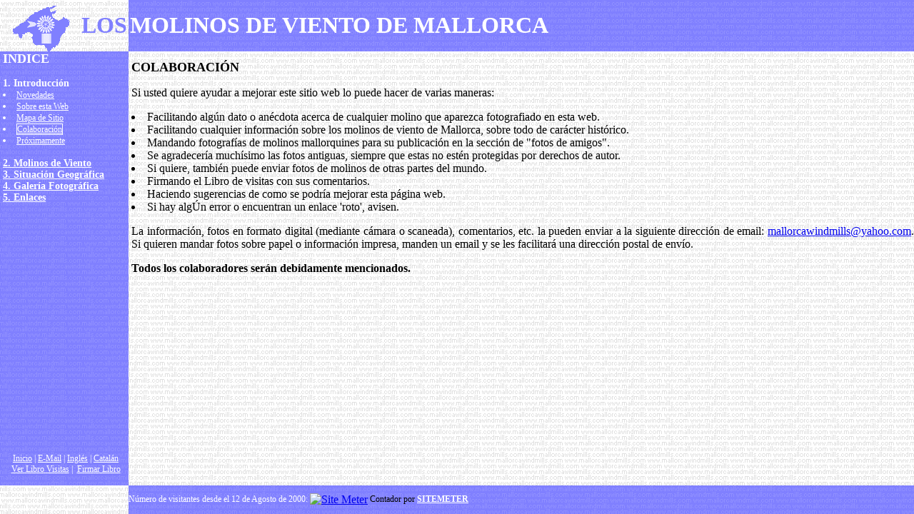

--- FILE ---
content_type: text/html
request_url: http://mallorcawindmills.com/spanish/help.html
body_size: 1862
content:
<HTML>
<HEAD>
<TITLE>LOS MOLINOS DE VIENTO DE MALLORCA</TITLE>
<STYLE>
BODY {margin:0px;background-image:url(../gifs/white.gif);overflow:auto;}
A.sitemeter {color:white;font-weight:bold;}
A.sitemeter:visited {color:yellow;}
A.sitemeter:hover {color:8080ff;background-color:white;}
A.section {color:white;font-size:14px;font-weight:bold;}
A.section:visited {color:yellow;}
A.section:hover {color:8080ff;background-color:white;}
A.page {color:white;font-size:12px;}
A.page:visited {color:yellow;}
A.page:hover {color:8080ff;background-color:white;}
A.current {color:white;font-size:12px;border:1px double white;}
A.current:visited {color:yellow;border:1px double white;}
A.current:hover {color:8080ff;background-color:white;}
</STYLE>
</HEAD>
<BODY STYLE=''>
</BODY>
<TABLE WIDTH=100% HEIGHT=100% CELLSPACING=0 CELLPADDING=0>
<TR HEIGHT=72>
<TD>
<TABLE WIDTH=100% HEIGHT=100% CELLSPACING=0 CELLPADDING=0>
<TR>
<TD STYLE='vertical-align:bottom;text-align:right;'>
<IMG SRC=../gifs/logo.gif>
</TD>
<TD STYLE='padding-right:2px;text-align:right;color:8080ff;font-size:32px;font-weight:bold;'>
LOS
</TD>
</TR>
</TABLE>
</TD>
<TD STYLE='padding-left:2px;color:white;font-size:32px;font-weight:bold;background-color:8080ff;background-image:url(../gifs/blue.gif);'>
MOLINOS DE VIENTO DE MALLORCA
</TD>
</TR>
<TR>
<TD WIDTH=176 STYLE='background-color:8080ff;background-image:url(../gifs/blue.gif);padding-left:4px;'> 
<TABLE WIDTH=100% HEIGHT=100% CELLSPACING=0 CELLPADDING=0 STYLE='color:white;font-size:14px;'>
<TR>
<TD STYLE='vertical-align:top;'>
<SPAN STYLE='font-size:18px;font-weight:bold;'>INDICE</SPAN><BR><BR>
<B>1. Introducci�n</B><BR>
<LI><A CLASS=page HREF=updates.html>Novedades</A><BR>
<LI><A CLASS=page HREF=about.html>Sobre esta Web</A><BR>
<LI><A CLASS=page HREF=sitemap.html>Mapa de Sitio</A><BR>
<LI><A CLASS=current HREF=help.html>Colaboraci�n</A><BR>
<LI><A CLASS=page HREF=soon.html>Pr�ximamente</A><BR>
<BR>
<A CLASS=section HREF=types.html>2. Molinos de Viento</A><BR>
<A CLASS=section HREF=inventories.html>3. Situaci�n Geogr�fica</A><BR>
<A CLASS=section HREF=flourpics.html>4. Galer�a Fotogr�fica</A><BR>
<A CLASS=section HREF=mallorcalinks.html>5. Enlaces</A><BR>
</TD></TR>
<TR><TD STYLE='vertical-align:bottom;text-align:center;font-size:12px;'>
<A CLASS=page HREF=http://www.mallorcawindmills.com TARGET=_top>Inicio</A>
| <A CLASS=page HREF=mailto:mallorcawindmills@yahoo.com>E-Mail</A>
| <A CLASS=page HREF=../english/help.html>Ingl�s</A>
| <A CLASS=page HREF=../catalan/help.html>Catal�n</A><BR>
<a class=page href=http://www.guestbookcentral.com/guestbook.cfm?guestbook=21378>Ver Libro Visitas</a>�|�
<a class=page href=http://www.guestbookcentral.com/sign.cfm?guestbook=21378>Firmar Libro</a><BR><BR>
</TD></TR>
</TABLE>
</TD>
<TD STYLE='padding-left:4px;'>
<DIV STYLE='height:100%;overflow-y:scroll;'>
<STYLE>
H1 {font-size:18px;}
P {text-align:justify;}
</STYLE>
<H1>COLABORACI�N</H1>
<P> Si usted quiere ayudar a mejorar este sitio web lo puede hacer de varias maneras:</P>
<LI>Facilitando alg�n dato o an�cdota acerca de cualquier molino que aparezca fotografiado en esta web.
<LI>Facilitando cualquier informaci�n sobre los molinos de viento de Mallorca, sobre todo de car�cter hist�rico.
<LI>Mandando fotograf�as de molinos mallorquines para su publicaci�n en la secci�n de "fotos de amigos".
<LI>Se agradecer�a much�simo las fotos antiguas, siempre que estas no est�n protegidas por derechos de autor.
<LI>Si quiere, tambi�n puede enviar fotos de molinos de otras partes del mundo.
<LI>Firmando el Libro de visitas con sus comentarios.
<LI>Haciendo sugerencias de como se podr�a mejorar esta p�gina web.
<LI>Si hay alg�n error o encuentran un enlace 'roto', avisen.

<P>La informaci�n, fotos en formato digital (mediante c�mara o scaneada), comentarios, etc.
la pueden enviar a la siguiente direcci�n de email: <A HREF=mailto:mallorcawindmills@yahoo.com>mallorcawindmills@yahoo.com</A>.
Si quieren mandar fotos sobre papel o informaci�n impresa, manden un email y se les facilitar� una direcci�n postal de env�o.</P>
<P><B>Todos los colaboradores ser�n debidamente mencionados.</B></P>



</DIV>
</TD>
</TR>
<TR HEIGHT=40>
<TD>
</TD>
<TD STYLE='text-align:center;background-color:8080ff;background-image:url(../gifs/blue.gif);'>
<TABLE HEIGHT=100% CELLPADDING=0 CELLSPACING=0>
<TR>
<TD STYLE='color:white;font-size:12px;'>N�mero de visitantes desde el 12 de Agosto de 2000:�</TD>
<TD STYLE'vertical-align:bottom;'>
<!--WEBBOT bot='HTMLMarkup' startspan ALT='Site Meter' -->
<a href='http://s10.sitemeter.com/stats.asp?site=s10mallorcawindmills' target='_top'>
<img src='http://s10.sitemeter.com/meter.asp?site=s10mallorcawindmills' alt='Site Meter' border=0></a>
<!--WEBBOT bot='HTMLMarkup' Endspan -->
</TD>
<TD STYLE='font-size:12px;'>�Contador por�<A CLASS=sitemeter HREF='http://www.sitemeter.com'>SITEMETER</A></TD>
</TR>
</TABLE>
</TD>
</TR>
</TABLE>
</HTML>
